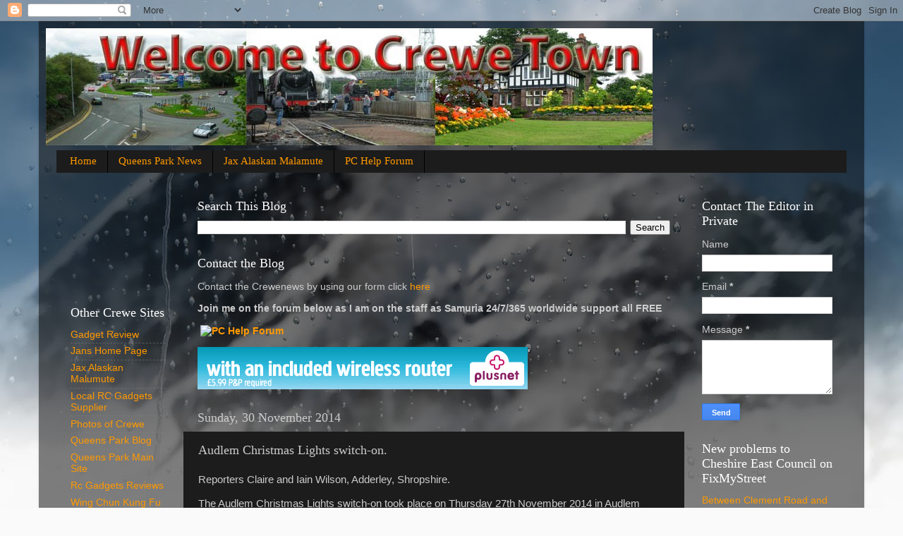

--- FILE ---
content_type: text/html; charset=utf-8
request_url: https://www.google.com/recaptcha/api2/aframe
body_size: 266
content:
<!DOCTYPE HTML><html><head><meta http-equiv="content-type" content="text/html; charset=UTF-8"></head><body><script nonce="dCksV6uroHLwlVV57LSoyw">/** Anti-fraud and anti-abuse applications only. See google.com/recaptcha */ try{var clients={'sodar':'https://pagead2.googlesyndication.com/pagead/sodar?'};window.addEventListener("message",function(a){try{if(a.source===window.parent){var b=JSON.parse(a.data);var c=clients[b['id']];if(c){var d=document.createElement('img');d.src=c+b['params']+'&rc='+(localStorage.getItem("rc::a")?sessionStorage.getItem("rc::b"):"");window.document.body.appendChild(d);sessionStorage.setItem("rc::e",parseInt(sessionStorage.getItem("rc::e")||0)+1);localStorage.setItem("rc::h",'1769068644304');}}}catch(b){}});window.parent.postMessage("_grecaptcha_ready", "*");}catch(b){}</script></body></html>

--- FILE ---
content_type: text/javascript; charset=UTF-8
request_url: https://www.crewenews.net/2014/11/audlem-christmas-lights-switch-on.html?action=getFeed&widgetId=Feed17&widgetType=Feed&responseType=js&xssi_token=AOuZoY44cW9hSEDU8IfqZuw7c3-YUK9ANg%3A1769068639845
body_size: 440
content:
try {
_WidgetManager._HandleControllerResult('Feed17', 'getFeed',{'status': 'ok', 'feed': {'entries': [{'title': 'Trump declares via Twitter the NKorea nuclear threat is over', 'link': 'http://hosted2.ap.org/APDEFAULT/3d281c11a96b4ad082fe88aa0db04305/Article_2018-06-13-Trump-North%20Korea/id-91933bc30360410c8832d0c75e320da8', 'publishedDate': '2018-06-13T03:18:00.000-07:00', 'author': ''}, {'title': 'North American trio beats Morocco to host 2026 World Cup', 'link': 'http://hosted2.ap.org/APDEFAULT/3d281c11a96b4ad082fe88aa0db04305/Article_2018-06-13-SOC--WCup-2026%20Host/id-d4609c068a3f4579ab5733a490d300f0', 'publishedDate': '2018-06-13T02:56:00.000-07:00', 'author': ''}, {'title': 'Nevada pimp Dennis Hof wins GOP primary, ousts incumbent', 'link': 'http://hosted2.ap.org/APDEFAULT/3d281c11a96b4ad082fe88aa0db04305/Article_2018-06-13-US--Nevada%20Primary-Brothel%20Owner/id-9e7cf028432c4eb9b3b93231e8301109', 'publishedDate': '2018-06-13T03:03:00.000-07:00', 'author': ''}, {'title': 'North Korea lauds, and basks in, Kim\x27s summit performance', 'link': 'http://hosted2.ap.org/APDEFAULT/3d281c11a96b4ad082fe88aa0db04305/Article_2018-06-13-Trump-Kim%20Summit-Pyongyang%20Reacts/id-b9a045feb8504f94b08daeb19d5e9115', 'publishedDate': '2018-06-12T23:13:00.000-07:00', 'author': ''}, {'title': 'Iran deal comparisons cloud Trump\x27s North Korea summit', 'link': 'http://hosted2.ap.org/APDEFAULT/3d281c11a96b4ad082fe88aa0db04305/Article_2018-06-13-US--Trump-Singed%20in%20Singapore?%202nd%20Ld-Writethru/id-40e5bfed044242069065e62194b1ccc7', 'publishedDate': '2018-06-12T22:01:00.000-07:00', 'author': ''}], 'title': 'Top Headlines'}});
} catch (e) {
  if (typeof log != 'undefined') {
    log('HandleControllerResult failed: ' + e);
  }
}


--- FILE ---
content_type: text/javascript; charset=UTF-8
request_url: https://www.crewenews.net/2014/11/audlem-christmas-lights-switch-on.html?action=getFeed&widgetId=Feed7&widgetType=Feed&responseType=js&xssi_token=AOuZoY44cW9hSEDU8IfqZuw7c3-YUK9ANg%3A1769068639845
body_size: 238
content:
try {
_WidgetManager._HandleControllerResult('Feed7', 'getFeed',{'status': 'ok', 'feed': {'entries': [{'title': 'Goalkeeper Bazunu \x27out for six weeks\x27', 'link': 'https://www.bbc.com/sport/football/articles/c5yvv386xg8o?at_medium\x3dRSS\x26at_campaign\x3drss', 'publishedDate': '2026-01-21T15:02:07.000-08:00', 'author': ''}, {'title': 'Teachers\x27 strike extended by nine days', 'link': 'https://www.bbc.com/news/articles/c8d0ydnl69do?at_medium\x3dRSS\x26at_campaign\x3drss', 'publishedDate': '2026-01-21T13:06:08.000-08:00', 'author': ''}, {'title': 'Doctor accused of sex assaults on 38 patients', 'link': 'https://www.bbc.com/news/articles/cj0n12q5v42o?at_medium\x3dRSS\x26at_campaign\x3drss', 'publishedDate': '2026-01-20T05:10:57.000-08:00', 'author': ''}, {'title': 'Port Vale sign Luton winger Archer on loan', 'link': 'https://www.bbc.com/sport/football/articles/cj6w9j3r3e8o?at_medium\x3dRSS\x26at_campaign\x3drss', 'publishedDate': '2026-01-21T11:04:12.000-08:00', 'author': ''}, {'title': '\x27Venue closure means we won\x27t get married at all\x27', 'link': 'https://www.bbc.com/news/articles/c1klpx7l0p4o?at_medium\x3dRSS\x26at_campaign\x3drss', 'publishedDate': '2026-01-21T07:29:00.000-08:00', 'author': ''}], 'title': 'BBC News'}});
} catch (e) {
  if (typeof log != 'undefined') {
    log('HandleControllerResult failed: ' + e);
  }
}


--- FILE ---
content_type: text/javascript; charset=UTF-8
request_url: https://www.crewenews.net/2014/11/audlem-christmas-lights-switch-on.html?action=getFeed&widgetId=Feed2&widgetType=Feed&responseType=js&xssi_token=AOuZoY44cW9hSEDU8IfqZuw7c3-YUK9ANg%3A1769068639845
body_size: 308
content:
try {
_WidgetManager._HandleControllerResult('Feed2', 'getFeed',{'status': 'ok', 'feed': {'entries': [{'title': 'Middlewich Machinery thanked for employing on-call firefighter', 'link': 'https://www.cheshirefire.gov.uk/news-events/latest-news/middlewich-machinery-thanked-for-employing-on-call-firefighter', 'publishedDate': '2021-08-03T04:05:42.000-07:00', 'author': ''}, {'title': 'The importance of location finder app W3W', 'link': 'https://www.cheshirefire.gov.uk/home/the-importance-of-location-finder-app-w3w_30-07-2021_17-49-26', 'publishedDate': '2021-07-30T10:18:14.000-07:00', 'author': ''}, {'title': 'Cook safely over the summer holidays', 'link': 'https://www.cheshirefire.gov.uk/news-events/latest-news/cook-safely-over-the-summer-holidays', 'publishedDate': '2021-07-23T10:36:05.000-07:00', 'author': ''}, {'title': 'Have your say on plans to rebuild Crewe Fire Station', 'link': 'https://www.cheshirefire.gov.uk/home/have-your-say-on-plans-to-rebuild-crewe-fire-station', 'publishedDate': '2021-07-20T06:05:55.000-07:00', 'author': ''}, {'title': 'Fundraising firefighter to cycle 870 miles', 'link': 'https://www.cheshirefire.gov.uk/news-events/latest-news/fundraising-firefighter-vows-to-cycle-870-miles-in-five-days', 'publishedDate': '2021-07-16T07:41:53.000-07:00', 'author': ''}], 'title': 'Cheshire Fire And Rescue Service Latest News Feed'}});
} catch (e) {
  if (typeof log != 'undefined') {
    log('HandleControllerResult failed: ' + e);
  }
}


--- FILE ---
content_type: text/javascript; charset=UTF-8
request_url: https://www.crewenews.net/2014/11/audlem-christmas-lights-switch-on.html?action=getFeed&widgetId=Feed1&widgetType=Feed&responseType=js&xssi_token=AOuZoY44cW9hSEDU8IfqZuw7c3-YUK9ANg%3A1769068639845
body_size: 102
content:
try {
_WidgetManager._HandleControllerResult('Feed1', 'getFeed',{'status': 'ok', 'feed': {'entries': [{'title': 'Queens Park December 2025', 'link': 'https://www.queensparkcrewe.com/2025/12/queens-park-december-2025.html', 'publishedDate': '2025-12-30T14:38:40.000-08:00', 'author': 'noreply@blogger.com (Jan Wright)'}, {'title': 'Queens Park November 2025', 'link': 'https://www.queensparkcrewe.com/2025/11/queens-park-november-2025.html', 'publishedDate': '2025-11-25T14:27:40.000-08:00', 'author': 'noreply@blogger.com (Jan Wright)'}, {'title': 'Queens Park October 2025', 'link': 'https://www.queensparkcrewe.com/2025/10/queens-park-october-2025.html', 'publishedDate': '2025-10-26T15:39:45.000-07:00', 'author': 'noreply@blogger.com (Jan Wright)'}, {'title': 'Queens Park September 2025', 'link': 'https://www.queensparkcrewe.com/2025/09/queens-park-september-2025.html', 'publishedDate': '2025-09-28T14:23:00.000-07:00', 'author': 'noreply@blogger.com (Jan Wright)'}, {'title': 'Queens Park August 2025', 'link': 'https://www.queensparkcrewe.com/2025/08/queens-park-august-2025.html', 'publishedDate': '2025-08-31T14:23:00.000-07:00', 'author': 'noreply@blogger.com (Jan Wright)'}], 'title': 'Queens Park Crewe'}});
} catch (e) {
  if (typeof log != 'undefined') {
    log('HandleControllerResult failed: ' + e);
  }
}


--- FILE ---
content_type: text/javascript; charset=UTF-8
request_url: https://www.crewenews.net/2014/11/audlem-christmas-lights-switch-on.html?action=getFeed&widgetId=Feed3&widgetType=Feed&responseType=js&xssi_token=AOuZoY44cW9hSEDU8IfqZuw7c3-YUK9ANg%3A1769068639845
body_size: 447
content:
try {
_WidgetManager._HandleControllerResult('Feed3', 'getFeed',{'status': 'ok', 'feed': {'entries': [{'title': 'Top baby names for new arrivals in Mid Cheshire in 2025', 'link': 'https://www.northwichguardian.co.uk/news/25747111.top-baby-names-new-arrivals-mid-cheshire-2025/?ref\x3drss', 'publishedDate': '2026-01-21T09:00:00.000-08:00', 'author': 'Heidi.summerfield@newsquest.co.uk | Heidi Summerfield'}, {'title': 'Andrew Cooper: \x27Children spend too long in front of screens\x27', 'link': 'https://www.northwichguardian.co.uk/news/25780286.andrew-cooper-children-spend-long-front-screens/?ref\x3drss', 'publishedDate': '2026-01-21T05:00:00.000-08:00', 'author': 'Andrew Cooper'}, {'title': 'Drivers warned three weeks\x27 disruption looms as damaged bridge repairs get \nunderway', 'link': 'https://www.northwichguardian.co.uk/news/25781269.drive-warned-three-weeks-disruption-middlewich-road/?ref\x3drss', 'publishedDate': '2026-01-21T05:00:00.000-08:00', 'author': 'robert.goulding@newsquest.co.uk | Rob Goulding'}, {'title': 'National treasure Ricky Tomlinson brings candid \x27in conversation\x27 stage \nshow to town', 'link': 'https://www.northwichguardian.co.uk/news/25782100.ricky-tomlinson-in-conversation-owley-wood-summer/?ref\x3drss', 'publishedDate': '2026-01-21T05:00:00.000-08:00', 'author': 'robert.goulding@newsquest.co.uk | Rob Goulding'}, {'title': 'Call for council leaders to resign amid claims letter \u2018sealed fate of town\u2019', 'link': 'https://www.northwichguardian.co.uk/news/25784847.call-cheshire-east-leaders-resign-adlington-letter/?ref\x3drss', 'publishedDate': '2026-01-21T05:48:28.000-08:00', 'author': 'belinda.ryan@newsquest.co.uk | Belinda Ryan'}], 'title': 'Northwich Guardian | News'}});
} catch (e) {
  if (typeof log != 'undefined') {
    log('HandleControllerResult failed: ' + e);
  }
}
